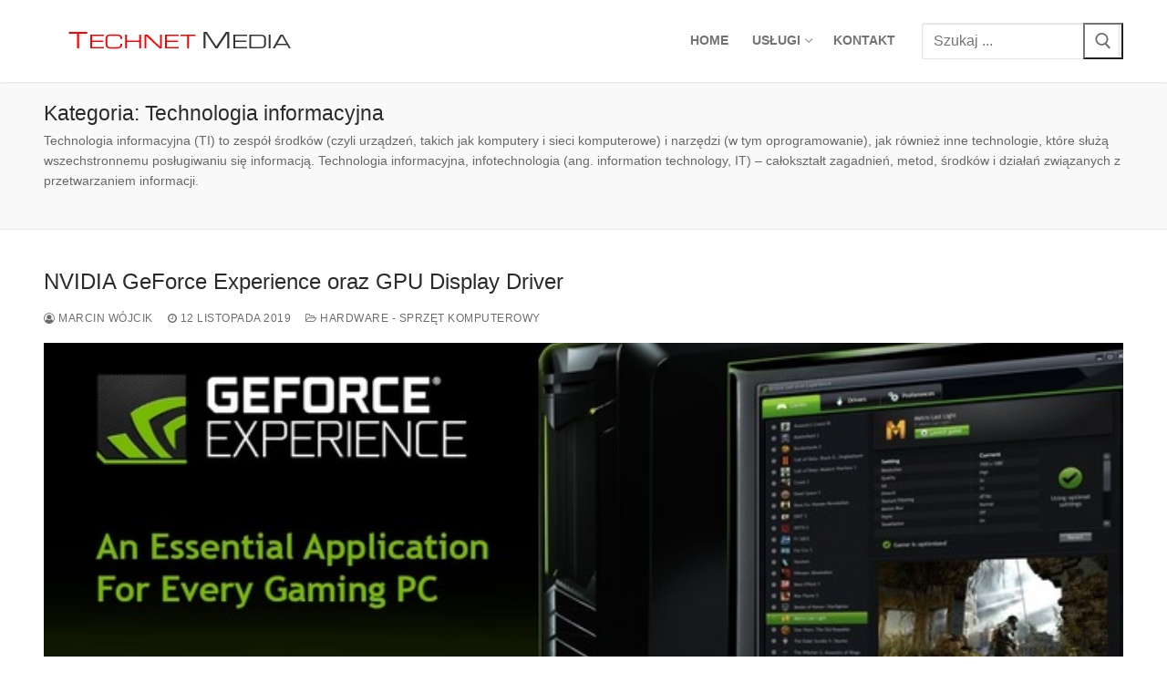

--- FILE ---
content_type: text/html; charset=UTF-8
request_url: https://technet-media.pl/kategoria/technologia-informacyjna/page/2
body_size: 12577
content:
<!doctype html>
<html lang="pl-PL">
<head>
	<meta charset="UTF-8">
	<meta name="viewport" content="width=device-width, initial-scale=1, maximum-scale=10.0, user-scalable=yes">
	<link rel="profile" href="http://gmpg.org/xfn/11">
	<title>Technologia informacyjna – Strona 2</title>

<!-- The SEO Framework: stworzone przez Sybre Waaijer -->
<meta name="robots" content="noindex,max-snippet:320,max-image-preview:large,max-video-preview:-1" />
<link rel="prev" href="https://technet-media.pl/kategoria/technologia-informacyjna" />
<meta name="description" content="Technologia informacyjna, infotechnologia (ang. information technology, IT) – całokształt zagadnień, metod, środków i działań związanych z przetwarzaniem informacji" />
<meta property="og:type" content="website" />
<meta property="og:locale" content="pl_PL" />
<meta property="og:site_name" content="TECHNET MEDIA" />
<meta property="og:title" content="Technologia informacyjna – Strona 2" />
<meta property="og:description" content="Technologia informacyjna, infotechnologia (ang. information technology, IT) – całokształt zagadnień, metod, środków i działań związanych z przetwarzaniem informacji" />
<meta property="og:url" content="https://technet-media.pl/kategoria/technologia-informacyjna/page/2" />
<meta property="og:image" content="https://technet-media.pl/wp-content/uploads/2017/12/technetmedia-500x300.png" />
<meta property="og:image:width" content="500" />
<meta property="og:image:height" content="300" />
<meta property="og:image:alt" content="technetmedia-500x300" />
<meta name="twitter:card" content="summary_large_image" />
<meta name="twitter:site" content="@Technet_Media" />
<meta name="twitter:creator" content="@marcinwojcik_" />
<meta name="twitter:title" content="Technologia informacyjna – Strona 2" />
<meta name="twitter:description" content="Technologia informacyjna, infotechnologia (ang. information technology, IT) – całokształt zagadnień, metod, środków i działań związanych z przetwarzaniem informacji" />
<meta name="twitter:image" content="https://technet-media.pl/wp-content/uploads/2017/12/technetmedia-500x300.png" />
<meta name="twitter:image:alt" content="technetmedia-500x300" />
<meta name="google-site-verification" content="mYfj6QN0JPGkH4LtEQPrrYFhUK1Hy9lERpFNWmtEwFY" />
<meta name="msvalidate.01" content="EC23CA92CD547E469212422D43679B20" />
<meta name="p:domain_verify" content="0942c52287cfeadc85bdf272508cca86" />
<script type="application/ld+json">{"@context":"https://schema.org","@graph":[{"@type":"WebSite","@id":"https://technet-media.pl/#/schema/WebSite","url":"https://technet-media.pl/","name":"TECHNET MEDIA","alternateName":"TECHNET MEDIA Marcin Wójcik","description":"Usługi informatyczne w biznesie i administracji","inLanguage":"pl-PL","potentialAction":{"@type":"SearchAction","target":{"@type":"EntryPoint","urlTemplate":"https://technet-media.pl/search/{search_term_string}"},"query-input":"required name=search_term_string"},"publisher":{"@type":"Organization","@id":"https://technet-media.pl/#/schema/Organization","name":"TECHNET MEDIA Marcin Wójcik","url":"https://technet-media.pl/","sameAs":["https://www.facebook.com/technetmediatelecom","https://twitter.com/Technet_Media","https://www.instagram.com/technetmedia/","https://www.linkedin.com/in/technetmedia/","https://pl.pinterest.com/technetmedia/","https://www.tumblr.com/blog/technetmedia"],"logo":{"@type":"ImageObject","url":"https://technet-media.pl/wp-content/uploads/2017/12/technetmedia-300x300.png","contentUrl":"https://technet-media.pl/wp-content/uploads/2017/12/technetmedia-300x300.png","width":300,"height":300,"inLanguage":"pl-PL","caption":"TECHNET MEDIA TELECOM"}}},{"@type":"CollectionPage","@id":"https://technet-media.pl/kategoria/technologia-informacyjna/page/2","url":"https://technet-media.pl/kategoria/technologia-informacyjna/page/2","name":"Technologia informacyjna – Strona 2","description":"Technologia informacyjna, infotechnologia (ang. information technology, IT) – całokształt zagadnień, metod, środków i działań związanych z przetwarzaniem informacji","inLanguage":"pl-PL","isPartOf":{"@id":"https://technet-media.pl/#/schema/WebSite"},"breadcrumb":{"@type":"BreadcrumbList","@id":"https://technet-media.pl/#/schema/BreadcrumbList","itemListElement":[{"@type":"ListItem","position":1,"item":"https://technet-media.pl/","name":"TECHNET MEDIA"},{"@type":"ListItem","position":2,"name":"Technologia informacyjna"}]}}]}</script>
<!-- / The SEO Framework: stworzone przez Sybre Waaijer | 14.17ms meta | 8.37ms boot -->

<link rel="alternate" type="application/rss+xml" title="TECHNET MEDIA &raquo; Kanał z wpisami" href="https://technet-media.pl/feed" />
<link rel="alternate" type="application/rss+xml" title="TECHNET MEDIA &raquo; Kanał z komentarzami" href="https://technet-media.pl/comments/feed" />
<link rel="alternate" type="application/rss+xml" title="TECHNET MEDIA &raquo; Kanał z wpisami zaszufladkowanymi do kategorii Technologia informacyjna" href="https://technet-media.pl/kategoria/technologia-informacyjna/feed" />
<style id='wp-img-auto-sizes-contain-inline-css' type='text/css'>
img:is([sizes=auto i],[sizes^="auto," i]){contain-intrinsic-size:3000px 1500px}
/*# sourceURL=wp-img-auto-sizes-contain-inline-css */
</style>

<style id='wp-emoji-styles-inline-css' type='text/css'>

	img.wp-smiley, img.emoji {
		display: inline !important;
		border: none !important;
		box-shadow: none !important;
		height: 1em !important;
		width: 1em !important;
		margin: 0 0.07em !important;
		vertical-align: -0.1em !important;
		background: none !important;
		padding: 0 !important;
	}
/*# sourceURL=wp-emoji-styles-inline-css */
</style>
<link rel='stylesheet' id='wp-block-library-css' href='https://technet-media.pl/wp-includes/css/dist/block-library/style.min.css?ver=6.9' type='text/css' media='all' />
<style id='global-styles-inline-css' type='text/css'>
:root{--wp--preset--aspect-ratio--square: 1;--wp--preset--aspect-ratio--4-3: 4/3;--wp--preset--aspect-ratio--3-4: 3/4;--wp--preset--aspect-ratio--3-2: 3/2;--wp--preset--aspect-ratio--2-3: 2/3;--wp--preset--aspect-ratio--16-9: 16/9;--wp--preset--aspect-ratio--9-16: 9/16;--wp--preset--color--black: #000000;--wp--preset--color--cyan-bluish-gray: #abb8c3;--wp--preset--color--white: #ffffff;--wp--preset--color--pale-pink: #f78da7;--wp--preset--color--vivid-red: #cf2e2e;--wp--preset--color--luminous-vivid-orange: #ff6900;--wp--preset--color--luminous-vivid-amber: #fcb900;--wp--preset--color--light-green-cyan: #7bdcb5;--wp--preset--color--vivid-green-cyan: #00d084;--wp--preset--color--pale-cyan-blue: #8ed1fc;--wp--preset--color--vivid-cyan-blue: #0693e3;--wp--preset--color--vivid-purple: #9b51e0;--wp--preset--gradient--vivid-cyan-blue-to-vivid-purple: linear-gradient(135deg,rgb(6,147,227) 0%,rgb(155,81,224) 100%);--wp--preset--gradient--light-green-cyan-to-vivid-green-cyan: linear-gradient(135deg,rgb(122,220,180) 0%,rgb(0,208,130) 100%);--wp--preset--gradient--luminous-vivid-amber-to-luminous-vivid-orange: linear-gradient(135deg,rgb(252,185,0) 0%,rgb(255,105,0) 100%);--wp--preset--gradient--luminous-vivid-orange-to-vivid-red: linear-gradient(135deg,rgb(255,105,0) 0%,rgb(207,46,46) 100%);--wp--preset--gradient--very-light-gray-to-cyan-bluish-gray: linear-gradient(135deg,rgb(238,238,238) 0%,rgb(169,184,195) 100%);--wp--preset--gradient--cool-to-warm-spectrum: linear-gradient(135deg,rgb(74,234,220) 0%,rgb(151,120,209) 20%,rgb(207,42,186) 40%,rgb(238,44,130) 60%,rgb(251,105,98) 80%,rgb(254,248,76) 100%);--wp--preset--gradient--blush-light-purple: linear-gradient(135deg,rgb(255,206,236) 0%,rgb(152,150,240) 100%);--wp--preset--gradient--blush-bordeaux: linear-gradient(135deg,rgb(254,205,165) 0%,rgb(254,45,45) 50%,rgb(107,0,62) 100%);--wp--preset--gradient--luminous-dusk: linear-gradient(135deg,rgb(255,203,112) 0%,rgb(199,81,192) 50%,rgb(65,88,208) 100%);--wp--preset--gradient--pale-ocean: linear-gradient(135deg,rgb(255,245,203) 0%,rgb(182,227,212) 50%,rgb(51,167,181) 100%);--wp--preset--gradient--electric-grass: linear-gradient(135deg,rgb(202,248,128) 0%,rgb(113,206,126) 100%);--wp--preset--gradient--midnight: linear-gradient(135deg,rgb(2,3,129) 0%,rgb(40,116,252) 100%);--wp--preset--font-size--small: 13px;--wp--preset--font-size--medium: 20px;--wp--preset--font-size--large: 36px;--wp--preset--font-size--x-large: 42px;--wp--preset--spacing--20: 0.44rem;--wp--preset--spacing--30: 0.67rem;--wp--preset--spacing--40: 1rem;--wp--preset--spacing--50: 1.5rem;--wp--preset--spacing--60: 2.25rem;--wp--preset--spacing--70: 3.38rem;--wp--preset--spacing--80: 5.06rem;--wp--preset--shadow--natural: 6px 6px 9px rgba(0, 0, 0, 0.2);--wp--preset--shadow--deep: 12px 12px 50px rgba(0, 0, 0, 0.4);--wp--preset--shadow--sharp: 6px 6px 0px rgba(0, 0, 0, 0.2);--wp--preset--shadow--outlined: 6px 6px 0px -3px rgb(255, 255, 255), 6px 6px rgb(0, 0, 0);--wp--preset--shadow--crisp: 6px 6px 0px rgb(0, 0, 0);}:where(.is-layout-flex){gap: 0.5em;}:where(.is-layout-grid){gap: 0.5em;}body .is-layout-flex{display: flex;}.is-layout-flex{flex-wrap: wrap;align-items: center;}.is-layout-flex > :is(*, div){margin: 0;}body .is-layout-grid{display: grid;}.is-layout-grid > :is(*, div){margin: 0;}:where(.wp-block-columns.is-layout-flex){gap: 2em;}:where(.wp-block-columns.is-layout-grid){gap: 2em;}:where(.wp-block-post-template.is-layout-flex){gap: 1.25em;}:where(.wp-block-post-template.is-layout-grid){gap: 1.25em;}.has-black-color{color: var(--wp--preset--color--black) !important;}.has-cyan-bluish-gray-color{color: var(--wp--preset--color--cyan-bluish-gray) !important;}.has-white-color{color: var(--wp--preset--color--white) !important;}.has-pale-pink-color{color: var(--wp--preset--color--pale-pink) !important;}.has-vivid-red-color{color: var(--wp--preset--color--vivid-red) !important;}.has-luminous-vivid-orange-color{color: var(--wp--preset--color--luminous-vivid-orange) !important;}.has-luminous-vivid-amber-color{color: var(--wp--preset--color--luminous-vivid-amber) !important;}.has-light-green-cyan-color{color: var(--wp--preset--color--light-green-cyan) !important;}.has-vivid-green-cyan-color{color: var(--wp--preset--color--vivid-green-cyan) !important;}.has-pale-cyan-blue-color{color: var(--wp--preset--color--pale-cyan-blue) !important;}.has-vivid-cyan-blue-color{color: var(--wp--preset--color--vivid-cyan-blue) !important;}.has-vivid-purple-color{color: var(--wp--preset--color--vivid-purple) !important;}.has-black-background-color{background-color: var(--wp--preset--color--black) !important;}.has-cyan-bluish-gray-background-color{background-color: var(--wp--preset--color--cyan-bluish-gray) !important;}.has-white-background-color{background-color: var(--wp--preset--color--white) !important;}.has-pale-pink-background-color{background-color: var(--wp--preset--color--pale-pink) !important;}.has-vivid-red-background-color{background-color: var(--wp--preset--color--vivid-red) !important;}.has-luminous-vivid-orange-background-color{background-color: var(--wp--preset--color--luminous-vivid-orange) !important;}.has-luminous-vivid-amber-background-color{background-color: var(--wp--preset--color--luminous-vivid-amber) !important;}.has-light-green-cyan-background-color{background-color: var(--wp--preset--color--light-green-cyan) !important;}.has-vivid-green-cyan-background-color{background-color: var(--wp--preset--color--vivid-green-cyan) !important;}.has-pale-cyan-blue-background-color{background-color: var(--wp--preset--color--pale-cyan-blue) !important;}.has-vivid-cyan-blue-background-color{background-color: var(--wp--preset--color--vivid-cyan-blue) !important;}.has-vivid-purple-background-color{background-color: var(--wp--preset--color--vivid-purple) !important;}.has-black-border-color{border-color: var(--wp--preset--color--black) !important;}.has-cyan-bluish-gray-border-color{border-color: var(--wp--preset--color--cyan-bluish-gray) !important;}.has-white-border-color{border-color: var(--wp--preset--color--white) !important;}.has-pale-pink-border-color{border-color: var(--wp--preset--color--pale-pink) !important;}.has-vivid-red-border-color{border-color: var(--wp--preset--color--vivid-red) !important;}.has-luminous-vivid-orange-border-color{border-color: var(--wp--preset--color--luminous-vivid-orange) !important;}.has-luminous-vivid-amber-border-color{border-color: var(--wp--preset--color--luminous-vivid-amber) !important;}.has-light-green-cyan-border-color{border-color: var(--wp--preset--color--light-green-cyan) !important;}.has-vivid-green-cyan-border-color{border-color: var(--wp--preset--color--vivid-green-cyan) !important;}.has-pale-cyan-blue-border-color{border-color: var(--wp--preset--color--pale-cyan-blue) !important;}.has-vivid-cyan-blue-border-color{border-color: var(--wp--preset--color--vivid-cyan-blue) !important;}.has-vivid-purple-border-color{border-color: var(--wp--preset--color--vivid-purple) !important;}.has-vivid-cyan-blue-to-vivid-purple-gradient-background{background: var(--wp--preset--gradient--vivid-cyan-blue-to-vivid-purple) !important;}.has-light-green-cyan-to-vivid-green-cyan-gradient-background{background: var(--wp--preset--gradient--light-green-cyan-to-vivid-green-cyan) !important;}.has-luminous-vivid-amber-to-luminous-vivid-orange-gradient-background{background: var(--wp--preset--gradient--luminous-vivid-amber-to-luminous-vivid-orange) !important;}.has-luminous-vivid-orange-to-vivid-red-gradient-background{background: var(--wp--preset--gradient--luminous-vivid-orange-to-vivid-red) !important;}.has-very-light-gray-to-cyan-bluish-gray-gradient-background{background: var(--wp--preset--gradient--very-light-gray-to-cyan-bluish-gray) !important;}.has-cool-to-warm-spectrum-gradient-background{background: var(--wp--preset--gradient--cool-to-warm-spectrum) !important;}.has-blush-light-purple-gradient-background{background: var(--wp--preset--gradient--blush-light-purple) !important;}.has-blush-bordeaux-gradient-background{background: var(--wp--preset--gradient--blush-bordeaux) !important;}.has-luminous-dusk-gradient-background{background: var(--wp--preset--gradient--luminous-dusk) !important;}.has-pale-ocean-gradient-background{background: var(--wp--preset--gradient--pale-ocean) !important;}.has-electric-grass-gradient-background{background: var(--wp--preset--gradient--electric-grass) !important;}.has-midnight-gradient-background{background: var(--wp--preset--gradient--midnight) !important;}.has-small-font-size{font-size: var(--wp--preset--font-size--small) !important;}.has-medium-font-size{font-size: var(--wp--preset--font-size--medium) !important;}.has-large-font-size{font-size: var(--wp--preset--font-size--large) !important;}.has-x-large-font-size{font-size: var(--wp--preset--font-size--x-large) !important;}
/*# sourceURL=global-styles-inline-css */
</style>

<style id='classic-theme-styles-inline-css' type='text/css'>
/*! This file is auto-generated */
.wp-block-button__link{color:#fff;background-color:#32373c;border-radius:9999px;box-shadow:none;text-decoration:none;padding:calc(.667em + 2px) calc(1.333em + 2px);font-size:1.125em}.wp-block-file__button{background:#32373c;color:#fff;text-decoration:none}
/*# sourceURL=/wp-includes/css/classic-themes.min.css */
</style>
<link rel='stylesheet' id='font-awesome-css' href='https://technet-media.pl/wp-content/themes/customify/assets/fonts/font-awesome/css/font-awesome.min.css?ver=5.0.0' type='text/css' media='all' />
<link rel='stylesheet' id='customify-style-css' href='https://technet-media.pl/wp-content/themes/customify/style.min.css?ver=0.3.6.1622373912' type='text/css' media='all' />
<style id='customify-style-inline-css' type='text/css'>
.header-top .header--row-inner,body:not(.fl-builder-edit) .button,body:not(.fl-builder-edit) button:not(.menu-mobile-toggle, .components-button, .customize-partial-edit-shortcut-button),body:not(.fl-builder-edit) input[type="button"]:not(.ed_button),button.button,input[type="button"]:not(.ed_button, .components-button, .customize-partial-edit-shortcut-button),input[type="reset"]:not(.components-button, .customize-partial-edit-shortcut-button),input[type="submit"]:not(.components-button, .customize-partial-edit-shortcut-button),.pagination .nav-links > *:hover,.pagination .nav-links span,.nav-menu-desktop.style-full-height .primary-menu-ul > li.current-menu-item > a,.nav-menu-desktop.style-full-height .primary-menu-ul > li.current-menu-ancestor > a,.nav-menu-desktop.style-full-height .primary-menu-ul > li > a:hover,.posts-layout .readmore-button:hover{    background-color: #235787;}.posts-layout .readmore-button {color: #235787;}.pagination .nav-links > *:hover,.pagination .nav-links span,.entry-single .tags-links a:hover,.entry-single .cat-links a:hover,.posts-layout .readmore-button,.posts-layout .readmore-button:hover{    border-color: #235787;}.customify-builder-btn{    background-color: #c3512f;}body{    color: #686868;}abbr, acronym {    border-bottom-color: #686868;}a                {                    color: #1e4b75;}a:hover,a:focus,.link-meta:hover, .link-meta a:hover{    color: #111111;}h2 + h3,.comments-area h2 + .comments-title,.h2 + h3,.comments-area .h2 + .comments-title,.page-breadcrumb {    border-top-color: #eaecee;}blockquote,.site-content .widget-area .menu li.current-menu-item > a:before{    border-left-color: #eaecee;}@media screen and (min-width: 64em) {    .comment-list .children li.comment {        border-left-color: #eaecee;    }    .comment-list .children li.comment:after {        background-color: #eaecee;    }}.page-titlebar, .page-breadcrumb,.posts-layout .entry-inner {    border-bottom-color: #eaecee;}.header-search-form .search-field,.entry-content .page-links a,.header-search-modal,.pagination .nav-links > *,.entry-footer .tags-links a, .entry-footer .cat-links a,.search .content-area article,.site-content .widget-area .menu li.current-menu-item > a,.posts-layout .entry-inner,.post-navigation .nav-links,article.comment .comment-meta,.widget-area .widget_pages li a, .widget-area .widget_categories li a, .widget-area .widget_archive li a, .widget-area .widget_meta li a, .widget-area .widget_nav_menu li a, .widget-area .widget_product_categories li a, .widget-area .widget_recent_entries li a, .widget-area .widget_rss li a,.widget-area .widget_recent_comments li{    border-color: #eaecee;}.header-search-modal::before {    border-top-color: #eaecee;    border-left-color: #eaecee;}@media screen and (min-width: 48em) {    .content-sidebar.sidebar_vertical_border .content-area {        border-right-color: #eaecee;    }    .sidebar-content.sidebar_vertical_border .content-area {        border-left-color: #eaecee;    }    .sidebar-sidebar-content.sidebar_vertical_border .sidebar-primary {        border-right-color: #eaecee;    }    .sidebar-sidebar-content.sidebar_vertical_border .sidebar-secondary {        border-right-color: #eaecee;    }    .content-sidebar-sidebar.sidebar_vertical_border .sidebar-primary {        border-left-color: #eaecee;    }    .content-sidebar-sidebar.sidebar_vertical_border .sidebar-secondary {        border-left-color: #eaecee;    }    .sidebar-content-sidebar.sidebar_vertical_border .content-area {        border-left-color: #eaecee;        border-right-color: #eaecee;    }    .sidebar-content-sidebar.sidebar_vertical_border .content-area {        border-left-color: #eaecee;        border-right-color: #eaecee;    }}article.comment .comment-post-author {background: #6d6d6d;}.pagination .nav-links > *,.link-meta,.link-meta a,.color-meta,.entry-single .tags-links:before,.entry-single .cats-links:before{    color: #6d6d6d;}h1, h2, h3, h4, h5, h6 { color: #2b2b2b;}.site-content .widget-title { color: #444444;}#page-cover {background-image: url("https://technet-media.pl/wp-content/uploads/2023/12/podpis-elektroniczny-1920x538-1.webp");}#page-cover {background-repeat: repeat;}.sub-menu .li-duplicator {display:none !important;}.header-search_icon-item .header-search-modal  {border-style: solid;} .header-search_icon-item .search-field  {border-style: solid;} .dark-mode .header-search_box-item .search-form-fields, .header-search_box-item .search-form-fields  {border-style: solid;} body  {background-color: #FFFFFF;} .site-content .content-area  {background-color: #FFFFFF;} /* CSS for desktop */#page-cover .page-cover-inner {min-height: 300px;}.header--row.header-top .customify-grid, .header--row.header-top .style-full-height .primary-menu-ul > li > a {min-height: 33px;}.header--row.header-main .customify-grid, .header--row.header-main .style-full-height .primary-menu-ul > li > a {min-height: 90px;}.header--row.header-bottom .customify-grid, .header--row.header-bottom .style-full-height .primary-menu-ul > li > a {min-height: 55px;}.header--row .builder-first--nav-icon {text-align: right;}.header-search_icon-item .search-submit {margin-left: -40px;}.header-search_box-item .search-submit{margin-left: -40px;} .header-search_box-item .woo_bootster_search .search-submit{margin-left: -40px;} .header-search_box-item .header-search-form button.search-submit{margin-left:-40px;}.header--row .builder-first--primary-menu {text-align: right;}/* CSS for tablet */@media screen and (max-width: 1024px) { #page-cover .page-cover-inner {min-height: 250px;}.header--row .builder-first--nav-icon {text-align: right;}.header-search_icon-item .search-submit {margin-left: -40px;}.header-search_box-item .search-submit{margin-left: -40px;} .header-search_box-item .woo_bootster_search .search-submit{margin-left: -40px;} .header-search_box-item .header-search-form button.search-submit{margin-left:-40px;} }/* CSS for mobile */@media screen and (max-width: 568px) { #page-cover .page-cover-inner {min-height: 200px;}.header--row.header-top .customify-grid, .header--row.header-top .style-full-height .primary-menu-ul > li > a {min-height: 33px;}.header--row .builder-first--nav-icon {text-align: right;}.header-search_icon-item .search-submit {margin-left: -40px;}.header-search_box-item .search-submit{margin-left: -40px;} .header-search_box-item .woo_bootster_search .search-submit{margin-left: -40px;} .header-search_box-item .header-search-form button.search-submit{margin-left:-40px;} }
/*# sourceURL=customify-style-inline-css */
</style>
<link rel="https://api.w.org/" href="https://technet-media.pl/wp-json/" /><link rel="alternate" title="JSON" type="application/json" href="https://technet-media.pl/wp-json/wp/v2/categories/236" /><link rel="EditURI" type="application/rsd+xml" title="RSD" href="https://technet-media.pl/xmlrpc.php?rsd" />
<!-- HFCM by 99 Robots - Snippet # 1: A hrefs -->
<script src="https://analytics.ahrefs.com/analytics.js" data-key="qe1m8CRmY6cqT7kQes4i1g" async></script>
<!-- /end HFCM by 99 Robots -->
<link rel="llms-sitemap" href="https://technet-media.pl/llms.txt" />
<!-- Pinterest Tag -->
<script>
!function(e){if(!window.pintrk){window.pintrk = function () {
window.pintrk.queue.push(Array.prototype.slice.call(arguments))};var
  n=window.pintrk;n.queue=[],n.version="3.0";var
  t=document.createElement("script");t.async=!0,t.src=e;var
  r=document.getElementsByTagName("script")[0];
  r.parentNode.insertBefore(t,r)}}("https://s.pinimg.com/ct/core.js");
pintrk('load', '2614228636285', {em: '<user_email_address>'});
pintrk('page');
pintrk('track', 'pagevisit');
</script>
<noscript>
<img height="1" width="1" style="display:none;" alt="TECHNET MEDIA on Pinterest"
  src="https://ct.pinterest.com/v3/?event=init&tid=2614228636285&pd[em]=<hashed_email_address>&noscript=1" />
</noscript>
<!-- end Pinterest Tag -->

<link rel="icon" href="https://technet-media.pl/wp-content/uploads/2017/12/favicon.png" sizes="32x32" />
<link rel="icon" href="https://technet-media.pl/wp-content/uploads/2017/12/favicon.png" sizes="192x192" />
<link rel="apple-touch-icon" href="https://technet-media.pl/wp-content/uploads/2017/12/favicon.png" />
<meta name="msapplication-TileImage" content="https://technet-media.pl/wp-content/uploads/2017/12/favicon.png" />
</head>

<body class="archive paged category category-technologia-informacyjna category-236 wp-custom-logo paged-2 category-paged-2 wp-theme-customify wp-child-theme-customify-child hfeed content main-layout-content site-full-width menu_sidebar_slide_left">
<div id="page" class="site box-shadow">
	<a class="skip-link screen-reader-text" href="#site-content">Przejdź do treści</a>
	<a class="close is-size-medium  close-panel close-sidebar-panel" href="#">
        <span class="hamburger hamburger--squeeze is-active">
            <span class="hamburger-box">
              <span class="hamburger-inner"><span class="screen-reader-text">Menu</span></span>
            </span>
        </span>
        <span class="screen-reader-text">Zamknij</span>
        </a><header id="masthead" class="site-header header-v2"><div id="masthead-inner" class="site-header-inner">							<div  class="header-main header--row layout-full-contained"  id="cb-row--header-main"  data-row-id="main"  data-show-on="desktop mobile">
								<div class="header--row-inner header-main-inner light-mode">
									<div class="customify-container">
										<div class="customify-grid  cb-row--desktop hide-on-mobile hide-on-tablet customify-grid-middle"><div class="row-v2 row-v2-main no-center"><div class="col-v2 col-v2-left"><div class="item--inner builder-item--logo" data-section="title_tagline" data-item-id="logo" >		<div class="site-branding logo-top">
						<a href="https://technet-media.pl/" class="logo-link" rel="home" itemprop="url">
				<img class="site-img-logo" src="https://technet-media.pl/wp-content/uploads/2017/12/tm_300x50.png" alt="TECHNET MEDIA">
							</a>
					</div><!-- .site-branding -->
		</div></div><div class="col-v2 col-v2-right"><div class="item--inner builder-item--primary-menu has_menu" data-section="header_menu_primary" data-item-id="primary-menu" ><nav  id="site-navigation-main-desktop" class="site-navigation primary-menu primary-menu-main nav-menu-desktop primary-menu-desktop style-plain"><ul id="menu-primary" class="primary-menu-ul menu nav-menu"><li id="menu-item--main-desktop-2072" class="menu-item menu-item-type-custom menu-item-object-custom menu-item-2072"><a href="/"><span class="link-before">Home</span></a></li>
<li id="menu-item--main-desktop-2217" class="menu-item menu-item-type-custom menu-item-object-custom menu-item-home menu-item-has-children menu-item-2217"><a href="https://technet-media.pl/#"><span class="link-before">Usługi<span class="nav-icon-angle">&nbsp;</span></span></a>
<ul class="sub-menu sub-lv-0">
	<li id="menu-item--main-desktop-2345" class="menu-item menu-item-type-post_type menu-item-object-page menu-item-2345"><a href="https://technet-media.pl/airbox"><span class="link-before">AIRBOX</span></a></li>
	<li id="menu-item--main-desktop-3013" class="menu-item menu-item-type-custom menu-item-object-custom menu-item-has-children menu-item-3013"><a href="#"><span class="link-before">Antywirusy<span class="nav-icon-angle">&nbsp;</span></span></a>
	<ul class="sub-menu sub-lv-1">
		<li id="menu-item--main-desktop-3029" class="menu-item menu-item-type-post_type menu-item-object-page menu-item-3029"><a href="https://technet-media.pl/eset-internet-security-2020"><span class="link-before">ESET Internet Security 2020</span></a></li>
		<li id="menu-item--main-desktop-3733" class="menu-item menu-item-type-post_type menu-item-object-page menu-item-3733"><a href="https://technet-media.pl/gdata"><span class="link-before">G DATA</span></a></li>
		<li id="menu-item--main-desktop-2220" class="menu-item menu-item-type-post_type menu-item-object-page menu-item-2220"><a href="https://technet-media.pl/antywirus-webroot-secureanywhere"><span class="link-before">Antywirus Webroot SecureAnywhere</span></a></li>
	</ul>
</li>
	<li id="menu-item--main-desktop-2222" class="menu-item menu-item-type-custom menu-item-object-custom menu-item-2222"><a href="https://technet-media.pl/domeny"><span class="link-before">Domeny internetowe</span></a></li>
	<li id="menu-item--main-desktop-2398" class="menu-item menu-item-type-post_type menu-item-object-page menu-item-2398"><a href="https://technet-media.pl/obsluga-informatyczna-firm"><span class="link-before">Obsługa informatyczna firm</span></a></li>
	<li id="menu-item--main-desktop-2221" class="menu-item menu-item-type-post_type menu-item-object-page menu-item-2221"><a href="https://technet-media.pl/seo" title="SEO – optymalizacja strony internetowej"><span class="link-before">SEO</span></a></li>
	<li id="menu-item--main-desktop-2232" class="menu-item menu-item-type-post_type menu-item-object-page menu-item-2232"><a href="https://technet-media.pl/serwis-komputerowy"><span class="link-before">Serwis komputerowy</span></a></li>
	<li id="menu-item--main-desktop-2219" class="menu-item menu-item-type-post_type menu-item-object-page menu-item-2219"><a href="https://technet-media.pl/strony-internetowe"><span class="link-before">Strony internetowe</span></a></li>
	<li id="menu-item--main-desktop-2381" class="menu-item menu-item-type-taxonomy menu-item-object-category menu-item-has-children menu-item-2381"><a href="https://technet-media.pl/kategoria/nfon" title="NFON"><span class="link-before">NFON &#8211; System telefonii nowej generacji<span class="nav-icon-angle">&nbsp;</span></span></a>
	<ul class="sub-menu sub-lv-1">
		<li id="menu-item--main-desktop-3433" class="menu-item menu-item-type-post_type menu-item-object-page menu-item-3433"><a href="https://technet-media.pl/cloudya" title="Cloudya – nowa swoboda w komunikacji biznesowej NFON"><span class="link-before">Cloudya</span></a></li>
	</ul>
</li>
	<li id="menu-item--main-desktop-3326" class="menu-item menu-item-type-post_type menu-item-object-page menu-item-has-children menu-item-3326"><a href="https://technet-media.pl/cypherdog"><span class="link-before">Cypherdog<span class="nav-icon-angle">&nbsp;</span></span></a>
	<ul class="sub-menu sub-lv-1">
		<li id="menu-item--main-desktop-3365" class="menu-item menu-item-type-post_type menu-item-object-page menu-item-3365"><a href="https://technet-media.pl/cypherdog-enterprise"><span class="link-before">Cypherdog Enterprise</span></a></li>
		<li id="menu-item--main-desktop-3355" class="menu-item menu-item-type-post_type menu-item-object-page menu-item-3355"><a href="https://technet-media.pl/cypherdog-premium"><span class="link-before">Cypherdog Premium</span></a></li>
		<li id="menu-item--main-desktop-3341" class="menu-item menu-item-type-post_type menu-item-object-page menu-item-3341"><a href="https://technet-media.pl/cypherdog-messenger"><span class="link-before">Cypherdog Messenger</span></a></li>
		<li id="menu-item--main-desktop-3356" class="menu-item menu-item-type-post_type menu-item-object-page menu-item-3356"><a href="https://technet-media.pl/pobierz-wersje-testowa-cypherdog"><span class="link-before">Pobierz wersję testową Cypherdog</span></a></li>
	</ul>
</li>
</ul>
</li>
<li id="menu-item--main-desktop-1909" class="menu-item menu-item-type-post_type menu-item-object-page menu-item-1909"><a href="https://technet-media.pl/kontakt"><span class="link-before">Kontakt</span></a></li>
</ul></nav></div><div class="item--inner builder-item--search_box" data-section="search_box" data-item-id="search_box" ><div class="header-search_box-item item--search_box">		<form role="search" class="header-search-form " action="https://technet-media.pl/">
			<div class="search-form-fields">
				<span class="screen-reader-text">Szukaj:</span>
				
				<input type="search" class="search-field" placeholder="Szukaj ..." value="" name="s" title="Szukaj:" />

							</div>
			<button type="submit" class="search-submit" aria-label="Prześlij wyszukiwanie">
				<svg aria-hidden="true" focusable="false" role="presentation" xmlns="http://www.w3.org/2000/svg" width="20" height="21" viewBox="0 0 20 21">
					<path fill="currentColor" fill-rule="evenodd" d="M12.514 14.906a8.264 8.264 0 0 1-4.322 1.21C3.668 16.116 0 12.513 0 8.07 0 3.626 3.668.023 8.192.023c4.525 0 8.193 3.603 8.193 8.047 0 2.033-.769 3.89-2.035 5.307l4.999 5.552-1.775 1.597-5.06-5.62zm-4.322-.843c3.37 0 6.102-2.684 6.102-5.993 0-3.31-2.732-5.994-6.102-5.994S2.09 4.76 2.09 8.07c0 3.31 2.732 5.993 6.102 5.993z"></path>
				</svg>
			</button>
		</form>
		</div></div></div></div></div><div class="cb-row--mobile hide-on-desktop customify-grid customify-grid-middle"><div class="row-v2 row-v2-main no-center"><div class="col-v2 col-v2-left"><div class="item--inner builder-item--logo" data-section="title_tagline" data-item-id="logo" >		<div class="site-branding logo-top">
						<a href="https://technet-media.pl/" class="logo-link" rel="home" itemprop="url">
				<img class="site-img-logo" src="https://technet-media.pl/wp-content/uploads/2017/12/tm_300x50.png" alt="TECHNET MEDIA">
							</a>
					</div><!-- .site-branding -->
		</div></div><div class="col-v2 col-v2-right"><div class="item--inner builder-item--search_icon" data-section="search_icon" data-item-id="search_icon" ><div class="header-search_icon-item item--search_icon">		<a class="search-icon" href="#" aria-label="otwórz narzędzie wyszukiwania">
			<span class="ic-search">
				<svg aria-hidden="true" focusable="false" role="presentation" xmlns="http://www.w3.org/2000/svg" width="20" height="21" viewBox="0 0 20 21">
					<path fill="currentColor" fill-rule="evenodd" d="M12.514 14.906a8.264 8.264 0 0 1-4.322 1.21C3.668 16.116 0 12.513 0 8.07 0 3.626 3.668.023 8.192.023c4.525 0 8.193 3.603 8.193 8.047 0 2.033-.769 3.89-2.035 5.307l4.999 5.552-1.775 1.597-5.06-5.62zm-4.322-.843c3.37 0 6.102-2.684 6.102-5.993 0-3.31-2.732-5.994-6.102-5.994S2.09 4.76 2.09 8.07c0 3.31 2.732 5.993 6.102 5.993z"></path>
				</svg>
			</span>
			<span class="ic-close">
				<svg version="1.1" id="Capa_1" xmlns="http://www.w3.org/2000/svg" xmlns:xlink="http://www.w3.org/1999/xlink" x="0px" y="0px" width="612px" height="612px" viewBox="0 0 612 612" fill="currentColor" style="enable-background:new 0 0 612 612;" xml:space="preserve"><g><g id="cross"><g><polygon points="612,36.004 576.521,0.603 306,270.608 35.478,0.603 0,36.004 270.522,306.011 0,575.997 35.478,611.397 306,341.411 576.521,611.397 612,575.997 341.459,306.011 " /></g></g></g><g></g><g></g><g></g><g></g><g></g><g></g><g></g><g></g><g></g><g></g><g></g><g></g><g></g><g></g><g></g></svg>
			</span>
			<span class="arrow-down"></span>
		</a>
		<div class="header-search-modal-wrapper">
			<form role="search" class="header-search-modal header-search-form" action="https://technet-media.pl/">
				<label>
					<span class="screen-reader-text">Szukaj:</span>
					<input type="search" class="search-field" placeholder="Szukaj ..." value="" name="s" title="Szukaj:" />
				</label>
				<button type="submit" class="search-submit" aria-label="prześlij wyszukiwanie">
					<svg aria-hidden="true" focusable="false" role="presentation" xmlns="http://www.w3.org/2000/svg" width="20" height="21" viewBox="0 0 20 21">
						<path fill="currentColor" fill-rule="evenodd" d="M12.514 14.906a8.264 8.264 0 0 1-4.322 1.21C3.668 16.116 0 12.513 0 8.07 0 3.626 3.668.023 8.192.023c4.525 0 8.193 3.603 8.193 8.047 0 2.033-.769 3.89-2.035 5.307l4.999 5.552-1.775 1.597-5.06-5.62zm-4.322-.843c3.37 0 6.102-2.684 6.102-5.993 0-3.31-2.732-5.994-6.102-5.994S2.09 4.76 2.09 8.07c0 3.31 2.732 5.993 6.102 5.993z"></path>
					</svg>
				</button>
			</form>
		</div>
		</div></div><div class="item--inner builder-item--nav-icon" data-section="header_menu_icon" data-item-id="nav-icon" >		<button type="button" class="menu-mobile-toggle item-button is-size-desktop-medium is-size-tablet-medium is-size-mobile-medium"  aria-label="nav icon">
			<span class="hamburger hamburger--squeeze">
				<span class="hamburger-box">
					<span class="hamburger-inner"></span>
				</span>
			</span>
			<span class="nav-icon--label hide-on-tablet hide-on-mobile">Menu</span></button>
		</div></div></div></div>									</div>
								</div>
							</div>
							<div id="header-menu-sidebar" class="header-menu-sidebar menu-sidebar-panel dark-mode"><div id="header-menu-sidebar-bg" class="header-menu-sidebar-bg"><div id="header-menu-sidebar-inner" class="header-menu-sidebar-inner"><div class="builder-item-sidebar mobile-item--search_box"><div class="item--inner" data-item-id="search_box" data-section="search_box"><div class="header-search_box-item item--search_box">		<form role="search" class="header-search-form " action="https://technet-media.pl/">
			<div class="search-form-fields">
				<span class="screen-reader-text">Szukaj:</span>
				
				<input type="search" class="search-field" placeholder="Szukaj ..." value="" name="s" title="Szukaj:" />

							</div>
			<button type="submit" class="search-submit" aria-label="Prześlij wyszukiwanie">
				<svg aria-hidden="true" focusable="false" role="presentation" xmlns="http://www.w3.org/2000/svg" width="20" height="21" viewBox="0 0 20 21">
					<path fill="currentColor" fill-rule="evenodd" d="M12.514 14.906a8.264 8.264 0 0 1-4.322 1.21C3.668 16.116 0 12.513 0 8.07 0 3.626 3.668.023 8.192.023c4.525 0 8.193 3.603 8.193 8.047 0 2.033-.769 3.89-2.035 5.307l4.999 5.552-1.775 1.597-5.06-5.62zm-4.322-.843c3.37 0 6.102-2.684 6.102-5.993 0-3.31-2.732-5.994-6.102-5.994S2.09 4.76 2.09 8.07c0 3.31 2.732 5.993 6.102 5.993z"></path>
				</svg>
			</button>
		</form>
		</div></div></div><div class="builder-item-sidebar mobile-item--primary-menu mobile-item--menu "><div class="item--inner" data-item-id="primary-menu" data-section="header_menu_primary"><nav  id="site-navigation-sidebar-mobile" class="site-navigation primary-menu primary-menu-sidebar nav-menu-mobile primary-menu-mobile style-plain"><ul id="menu-primary" class="primary-menu-ul menu nav-menu"><li id="menu-item--sidebar-mobile-2072" class="menu-item menu-item-type-custom menu-item-object-custom menu-item-2072"><a href="/"><span class="link-before">Home</span></a></li>
<li id="menu-item--sidebar-mobile-2217" class="menu-item menu-item-type-custom menu-item-object-custom menu-item-home menu-item-has-children menu-item-2217"><a href="https://technet-media.pl/#"><span class="link-before">Usługi<span class="nav-icon-angle">&nbsp;</span></span></a>
<ul class="sub-menu sub-lv-0">
	<li id="menu-item--sidebar-mobile-2345" class="menu-item menu-item-type-post_type menu-item-object-page menu-item-2345"><a href="https://technet-media.pl/airbox"><span class="link-before">AIRBOX</span></a></li>
	<li id="menu-item--sidebar-mobile-3013" class="menu-item menu-item-type-custom menu-item-object-custom menu-item-has-children menu-item-3013"><a href="#"><span class="link-before">Antywirusy<span class="nav-icon-angle">&nbsp;</span></span></a>
	<ul class="sub-menu sub-lv-1">
		<li id="menu-item--sidebar-mobile-3029" class="menu-item menu-item-type-post_type menu-item-object-page menu-item-3029"><a href="https://technet-media.pl/eset-internet-security-2020"><span class="link-before">ESET Internet Security 2020</span></a></li>
		<li id="menu-item--sidebar-mobile-3733" class="menu-item menu-item-type-post_type menu-item-object-page menu-item-3733"><a href="https://technet-media.pl/gdata"><span class="link-before">G DATA</span></a></li>
		<li id="menu-item--sidebar-mobile-2220" class="menu-item menu-item-type-post_type menu-item-object-page menu-item-2220"><a href="https://technet-media.pl/antywirus-webroot-secureanywhere"><span class="link-before">Antywirus Webroot SecureAnywhere</span></a></li>
	</ul>
</li>
	<li id="menu-item--sidebar-mobile-2222" class="menu-item menu-item-type-custom menu-item-object-custom menu-item-2222"><a href="https://technet-media.pl/domeny"><span class="link-before">Domeny internetowe</span></a></li>
	<li id="menu-item--sidebar-mobile-2398" class="menu-item menu-item-type-post_type menu-item-object-page menu-item-2398"><a href="https://technet-media.pl/obsluga-informatyczna-firm"><span class="link-before">Obsługa informatyczna firm</span></a></li>
	<li id="menu-item--sidebar-mobile-2221" class="menu-item menu-item-type-post_type menu-item-object-page menu-item-2221"><a href="https://technet-media.pl/seo" title="SEO – optymalizacja strony internetowej"><span class="link-before">SEO</span></a></li>
	<li id="menu-item--sidebar-mobile-2232" class="menu-item menu-item-type-post_type menu-item-object-page menu-item-2232"><a href="https://technet-media.pl/serwis-komputerowy"><span class="link-before">Serwis komputerowy</span></a></li>
	<li id="menu-item--sidebar-mobile-2219" class="menu-item menu-item-type-post_type menu-item-object-page menu-item-2219"><a href="https://technet-media.pl/strony-internetowe"><span class="link-before">Strony internetowe</span></a></li>
	<li id="menu-item--sidebar-mobile-2381" class="menu-item menu-item-type-taxonomy menu-item-object-category menu-item-has-children menu-item-2381"><a href="https://technet-media.pl/kategoria/nfon" title="NFON"><span class="link-before">NFON &#8211; System telefonii nowej generacji<span class="nav-icon-angle">&nbsp;</span></span></a>
	<ul class="sub-menu sub-lv-1">
		<li id="menu-item--sidebar-mobile-3433" class="menu-item menu-item-type-post_type menu-item-object-page menu-item-3433"><a href="https://technet-media.pl/cloudya" title="Cloudya – nowa swoboda w komunikacji biznesowej NFON"><span class="link-before">Cloudya</span></a></li>
	</ul>
</li>
	<li id="menu-item--sidebar-mobile-3326" class="menu-item menu-item-type-post_type menu-item-object-page menu-item-has-children menu-item-3326"><a href="https://technet-media.pl/cypherdog"><span class="link-before">Cypherdog<span class="nav-icon-angle">&nbsp;</span></span></a>
	<ul class="sub-menu sub-lv-1">
		<li id="menu-item--sidebar-mobile-3365" class="menu-item menu-item-type-post_type menu-item-object-page menu-item-3365"><a href="https://technet-media.pl/cypherdog-enterprise"><span class="link-before">Cypherdog Enterprise</span></a></li>
		<li id="menu-item--sidebar-mobile-3355" class="menu-item menu-item-type-post_type menu-item-object-page menu-item-3355"><a href="https://technet-media.pl/cypherdog-premium"><span class="link-before">Cypherdog Premium</span></a></li>
		<li id="menu-item--sidebar-mobile-3341" class="menu-item menu-item-type-post_type menu-item-object-page menu-item-3341"><a href="https://technet-media.pl/cypherdog-messenger"><span class="link-before">Cypherdog Messenger</span></a></li>
		<li id="menu-item--sidebar-mobile-3356" class="menu-item menu-item-type-post_type menu-item-object-page menu-item-3356"><a href="https://technet-media.pl/pobierz-wersje-testowa-cypherdog"><span class="link-before">Pobierz wersję testową Cypherdog</span></a></li>
	</ul>
</li>
</ul>
</li>
<li id="menu-item--sidebar-mobile-1909" class="menu-item menu-item-type-post_type menu-item-object-page menu-item-1909"><a href="https://technet-media.pl/kontakt"><span class="link-before">Kontakt</span></a></li>
</ul></nav></div></div><div class="builder-item-sidebar mobile-item--social-icons"><div class="item--inner" data-item-id="social-icons" data-section="header_social_icons"><ul class="header-social-icons customify-builder-social-icons color-default"><li><a class="social-icon-facebook shape-circle" rel="nofollow noopener" target="_blank" href="#" aria-label="Facebook"><i class="social-icon fa fa-facebook" title="Facebook"></i></a></li><li><a class="social-icon-twitter shape-circle" rel="nofollow noopener" target="_blank" href="#" aria-label="Twitter"><i class="social-icon fa fa-twitter" title="Twitter"></i></a></li><li><a class="social-icon-youtube-play shape-circle" rel="nofollow noopener" target="_blank" href="#" aria-label="Youtube"><i class="social-icon fa fa-youtube-play" title="Youtube"></i></a></li><li><a class="social-icon-instagram shape-circle" rel="nofollow noopener" target="_blank" href="#" aria-label="Instagram"><i class="social-icon fa fa-instagram" title="Instagram"></i></a></li><li><a class="social-icon-pinterest shape-circle" rel="nofollow noopener" target="_blank" href="#" aria-label="Pinterest"><i class="social-icon fa fa-pinterest" title="Pinterest"></i></a></li></ul></div></div></div></div></div></div></header>		<div id="page-titlebar" class="page-header--item page-titlebar ">
			<div class="page-titlebar-inner customify-container">
				<h1 class="titlebar-title h4">Kategoria: <span>Technologia informacyjna</span></h1><div class="titlebar-tagline"><p>Technologia informacyjna (TI) to zespół środków (czyli urządzeń, takich jak komputery i sieci komputerowe) i narzędzi (w tym oprogramowanie), jak również inne technologie, które służą wszechstronnemu posługiwaniu się informacją. Technologia informacyjna, infotechnologia (ang. information technology, IT) – całokształt zagadnień, metod, środków i działań związanych z przetwarzaniem informacji.</p>
</div>			</div>
		</div>
			<div id="site-content" class="site-content">
		<div class="customify-container">
			<div class="customify-grid">
				<main id="main" class="content-area customify-col-12">
					<div class="content-inner">
	<div id="blog-posts">		<div class="posts-layout-wrapper">
			<div class="posts-layout layout--blog_column" >
										<article class="entry odd post-2814 post type-post status-publish format-standard has-post-thumbnail hentry category-hardware-sprzet-komputerowy category-security-incident-report tag-cve--2019569 tag-cve--20195692 tag-cve--20195693 tag-cve--20195697 tag-cve--20195698 tag-cve--2019-5695 tag-cve-2019-59595 tag-cve-20195701 tag-cve-2019-5689 tag-cve-2019-5690 tag-gamestream tag-vgpu">
			<div class="entry-inner">
				<div class="entry-article-part entry-article-header"><h2 class="entry-title entry--item"><a href="https://technet-media.pl/security-incident-report/nvidia-geforce-experience-oraz-gpu-display-driver" title="NVIDIA GeForce Experience oraz GPU Display Driver" rel="bookmark" class="plain_color">NVIDIA GeForce Experience oraz GPU Display Driver</a></h2>			<div class="entry-meta entry--item text-uppercase text-xsmall link-meta">
				<span class="meta-item byline"> <span class="author vcard"><a class="url fn n" href="https://technet-media.pl/author/marcin-wojcik"><i class="fa fa-user-circle-o"></i> Marcin Wójcik</a></span></span><span class="sep"></span><span class="meta-item posted-on"><a href="https://technet-media.pl/security-incident-report/nvidia-geforce-experience-oraz-gpu-display-driver" rel="bookmark"><i class="fa fa-clock-o" aria-hidden="true"></i> <time class="entry-date published" datetime="2019-11-12T11:39:45+01:00">12 listopada 2019</time></a></span><span class="sep"></span><span class="meta-item meta-cat"><a href="https://technet-media.pl/kategoria/technologia-informacyjna/hardware-sprzet-komputerowy" rel="tag"><i class="fa fa-folder-open-o" aria-hidden="true"></i> Hardware - Sprzęt komputerowy</a></span>			</div><!-- .entry-meta -->
			</div>					<div class="entry-article-part entry-media use-ratio">
						<a class="entry-media-link " href="https://technet-media.pl/security-incident-report/nvidia-geforce-experience-oraz-gpu-display-driver" title="NVIDIA GeForce Experience oraz GPU Display Driver" rel="bookmark"></a>
									<div class="entry-thumbnail has-thumb">
			<img width="670" height="373" src="https://technet-media.pl/wp-content/uploads/2019/11/geforce_experience.jpg" class="attachment-full size-full wp-post-image" alt="Geforce Experience NVIDIA" decoding="async" fetchpriority="high" srcset="https://technet-media.pl/wp-content/uploads/2019/11/geforce_experience.jpg 670w, https://technet-media.pl/wp-content/uploads/2019/11/geforce_experience-600x334.jpg 600w, https://technet-media.pl/wp-content/uploads/2019/11/geforce_experience-300x167.jpg 300w" sizes="(max-width: 670px) 100vw, 670px" />			</div>
								</div>
								<div class="entry-content-data">
					<div class="entry-article-part entry-article-body"><div class="entry-excerpt entry--item"><p>NVIDIA załatała zestaw poważnych luk w zabezpieczeniach oprogramowania graficznego GeForce Experience i sterownika karty graficznej GPU Display Driver. 7 listopada 2019 roku, firma opublikowała dwa&hellip;</p>
</div></div><div class="entry-article-part entry-article-footer only-more">		<div class="entry-readmore entry--item">
			<a class="readmore-button" href="https://technet-media.pl/security-incident-report/nvidia-geforce-experience-oraz-gpu-display-driver" title="">Czytaj dalej &rarr;</a>
		</div><!-- .entry-content -->
		</div>				</div>
							</div>
		</article><!-- /.entry post -->
			<article class="entry even post-2307 post type-post status-publish format-standard has-post-thumbnail hentry category-software-oprogramowanie-programy category-technologia-informacyjna tag-basic-input-output-system tag-efi tag-extensible-firmware-interface tag-gpt tag-guid-partition-table tag-hybrid-efi tag-master-boot-record tag-mbr tag-unified-extensible-firmware-interface">
			<div class="entry-inner">
				<div class="entry-article-part entry-article-header"><h2 class="entry-title entry--item"><a href="https://technet-media.pl/technologia-informacyjna/software-oprogramowanie-programy/uefi-co-to-jest-i-dlaczego-rozni-sie-od-bios-u" title="UEFI &#8211; co to jest i dlaczego różni się od BIOS-u" rel="bookmark" class="plain_color">UEFI &#8211; co to jest i dlaczego różni się od BIOS-u</a></h2>			<div class="entry-meta entry--item text-uppercase text-xsmall link-meta">
				<span class="meta-item byline"> <span class="author vcard"><a class="url fn n" href="https://technet-media.pl/author/marcin-wojcik"><i class="fa fa-user-circle-o"></i> Marcin Wójcik</a></span></span><span class="sep"></span><span class="meta-item posted-on"><a href="https://technet-media.pl/technologia-informacyjna/software-oprogramowanie-programy/uefi-co-to-jest-i-dlaczego-rozni-sie-od-bios-u" rel="bookmark"><i class="fa fa-clock-o" aria-hidden="true"></i> <time class="entry-date published" datetime="2018-12-20T13:10:47+01:00">20 grudnia 2018</time></a></span><span class="sep"></span><span class="meta-item meta-cat"><a href="https://technet-media.pl/kategoria/technologia-informacyjna/software-oprogramowanie-programy" rel="tag"><i class="fa fa-folder-open-o" aria-hidden="true"></i> Software - Oprogramowanie, programy</a></span>			</div><!-- .entry-meta -->
			</div>					<div class="entry-article-part entry-media use-ratio">
						<a class="entry-media-link " href="https://technet-media.pl/technologia-informacyjna/software-oprogramowanie-programy/uefi-co-to-jest-i-dlaczego-rozni-sie-od-bios-u" title="UEFI &#8211; co to jest i dlaczego różni się od BIOS-u" rel="bookmark"></a>
									<div class="entry-thumbnail has-thumb">
			<img width="967" height="683" src="https://technet-media.pl/wp-content/uploads/2018/12/uefi-bios-asus.jpg" class="attachment-full size-full wp-post-image" alt="UEFI BIOS ASUS" decoding="async" srcset="https://technet-media.pl/wp-content/uploads/2018/12/uefi-bios-asus.jpg 967w, https://technet-media.pl/wp-content/uploads/2018/12/uefi-bios-asus-600x424.jpg 600w, https://technet-media.pl/wp-content/uploads/2018/12/uefi-bios-asus-300x212.jpg 300w, https://technet-media.pl/wp-content/uploads/2018/12/uefi-bios-asus-768x542.jpg 768w" sizes="(max-width: 967px) 100vw, 967px" />			</div>
								</div>
								<div class="entry-content-data">
					<div class="entry-article-part entry-article-body"><div class="entry-excerpt entry--item"><p>Obecnie w nowszych płytach głównych znajdziemy praktycznie tylko nowe UEFI. Czym ten system różni się od BIOS-u? UEFI, czyli Unified Extensible Firmware Interface – interfejs&hellip;</p>
</div></div><div class="entry-article-part entry-article-footer only-more">		<div class="entry-readmore entry--item">
			<a class="readmore-button" href="https://technet-media.pl/technologia-informacyjna/software-oprogramowanie-programy/uefi-co-to-jest-i-dlaczego-rozni-sie-od-bios-u" title="">Czytaj dalej &rarr;</a>
		</div><!-- .entry-content -->
		</div>				</div>
							</div>
		</article><!-- /.entry post -->
				</div>
			
	<nav class="navigation pagination" aria-label="Stronicowanie wpisów">
		<h2 class="screen-reader-text">Stronicowanie wpisów</h2>
		<div class="nav-links"><a class="prev page-numbers" href="https://technet-media.pl/kategoria/technologia-informacyjna/">Poprzedni</a>
<a class="page-numbers" href="https://technet-media.pl/kategoria/technologia-informacyjna/">1</a>
<span aria-current="page" class="page-numbers current">2</span></div>
	</nav>		</div>
</div></div><!-- #.content-inner -->
              			</main><!-- #main -->
					</div><!-- #.customify-grid -->
	</div><!-- #.customify-container -->
</div><!-- #content -->
<footer class="site-footer" id="site-footer">							<div  class="footer-bottom footer--row layout-full-contained"  id="cb-row--footer-bottom"  data-row-id="bottom"  data-show-on="desktop">
								<div class="footer--row-inner footer-bottom-inner light-mode">
									<div class="customify-container">
										<div class="customify-grid  customify-grid-top"><div class="customify-col-7_md-7_sm-12_xs-12 builder-item builder-first--footer_copyright" data-push-left="off-5 _sm-0"><div class="item--inner builder-item--footer_copyright" data-section="footer_copyright" data-item-id="footer_copyright" ><div class="builder-footer-copyright-item footer-copyright"><p><span>&copy;  TECHNET MEDIA</span></p>
</div></div></div></div>									</div>
								</div>
							</div>
							</footer></div><!-- #page -->

<script type="speculationrules">
{"prefetch":[{"source":"document","where":{"and":[{"href_matches":"/*"},{"not":{"href_matches":["/wp-*.php","/wp-admin/*","/wp-content/uploads/*","/wp-content/*","/wp-content/plugins/*","/wp-content/themes/customify-child/*","/wp-content/themes/customify/*","/*\\?(.+)"]}},{"not":{"selector_matches":"a[rel~=\"nofollow\"]"}},{"not":{"selector_matches":".no-prefetch, .no-prefetch a"}}]},"eagerness":"conservative"}]}
</script>
<script type="text/javascript" id="customify-themejs-js-extra">
/* <![CDATA[ */
var Customify_JS = {"is_rtl":"","css_media_queries":{"all":"%s","desktop":"%s","tablet":"@media screen and (max-width: 1024px) { %s }","mobile":"@media screen and (max-width: 568px) { %s }"},"sidebar_menu_no_duplicator":"1"};
//# sourceURL=customify-themejs-js-extra
/* ]]> */
</script>
<script type="text/javascript" src="https://technet-media.pl/wp-content/themes/customify/assets/js/theme.min.js?ver=0.3.6.1622373912" id="customify-themejs-js"></script>
<script id="wp-emoji-settings" type="application/json">
{"baseUrl":"https://s.w.org/images/core/emoji/17.0.2/72x72/","ext":".png","svgUrl":"https://s.w.org/images/core/emoji/17.0.2/svg/","svgExt":".svg","source":{"concatemoji":"https://technet-media.pl/wp-includes/js/wp-emoji-release.min.js?ver=6.9"}}
</script>
<script type="module">
/* <![CDATA[ */
/*! This file is auto-generated */
const a=JSON.parse(document.getElementById("wp-emoji-settings").textContent),o=(window._wpemojiSettings=a,"wpEmojiSettingsSupports"),s=["flag","emoji"];function i(e){try{var t={supportTests:e,timestamp:(new Date).valueOf()};sessionStorage.setItem(o,JSON.stringify(t))}catch(e){}}function c(e,t,n){e.clearRect(0,0,e.canvas.width,e.canvas.height),e.fillText(t,0,0);t=new Uint32Array(e.getImageData(0,0,e.canvas.width,e.canvas.height).data);e.clearRect(0,0,e.canvas.width,e.canvas.height),e.fillText(n,0,0);const a=new Uint32Array(e.getImageData(0,0,e.canvas.width,e.canvas.height).data);return t.every((e,t)=>e===a[t])}function p(e,t){e.clearRect(0,0,e.canvas.width,e.canvas.height),e.fillText(t,0,0);var n=e.getImageData(16,16,1,1);for(let e=0;e<n.data.length;e++)if(0!==n.data[e])return!1;return!0}function u(e,t,n,a){switch(t){case"flag":return n(e,"\ud83c\udff3\ufe0f\u200d\u26a7\ufe0f","\ud83c\udff3\ufe0f\u200b\u26a7\ufe0f")?!1:!n(e,"\ud83c\udde8\ud83c\uddf6","\ud83c\udde8\u200b\ud83c\uddf6")&&!n(e,"\ud83c\udff4\udb40\udc67\udb40\udc62\udb40\udc65\udb40\udc6e\udb40\udc67\udb40\udc7f","\ud83c\udff4\u200b\udb40\udc67\u200b\udb40\udc62\u200b\udb40\udc65\u200b\udb40\udc6e\u200b\udb40\udc67\u200b\udb40\udc7f");case"emoji":return!a(e,"\ud83e\u1fac8")}return!1}function f(e,t,n,a){let r;const o=(r="undefined"!=typeof WorkerGlobalScope&&self instanceof WorkerGlobalScope?new OffscreenCanvas(300,150):document.createElement("canvas")).getContext("2d",{willReadFrequently:!0}),s=(o.textBaseline="top",o.font="600 32px Arial",{});return e.forEach(e=>{s[e]=t(o,e,n,a)}),s}function r(e){var t=document.createElement("script");t.src=e,t.defer=!0,document.head.appendChild(t)}a.supports={everything:!0,everythingExceptFlag:!0},new Promise(t=>{let n=function(){try{var e=JSON.parse(sessionStorage.getItem(o));if("object"==typeof e&&"number"==typeof e.timestamp&&(new Date).valueOf()<e.timestamp+604800&&"object"==typeof e.supportTests)return e.supportTests}catch(e){}return null}();if(!n){if("undefined"!=typeof Worker&&"undefined"!=typeof OffscreenCanvas&&"undefined"!=typeof URL&&URL.createObjectURL&&"undefined"!=typeof Blob)try{var e="postMessage("+f.toString()+"("+[JSON.stringify(s),u.toString(),c.toString(),p.toString()].join(",")+"));",a=new Blob([e],{type:"text/javascript"});const r=new Worker(URL.createObjectURL(a),{name:"wpTestEmojiSupports"});return void(r.onmessage=e=>{i(n=e.data),r.terminate(),t(n)})}catch(e){}i(n=f(s,u,c,p))}t(n)}).then(e=>{for(const n in e)a.supports[n]=e[n],a.supports.everything=a.supports.everything&&a.supports[n],"flag"!==n&&(a.supports.everythingExceptFlag=a.supports.everythingExceptFlag&&a.supports[n]);var t;a.supports.everythingExceptFlag=a.supports.everythingExceptFlag&&!a.supports.flag,a.supports.everything||((t=a.source||{}).concatemoji?r(t.concatemoji):t.wpemoji&&t.twemoji&&(r(t.twemoji),r(t.wpemoji)))});
//# sourceURL=https://technet-media.pl/wp-includes/js/wp-emoji-loader.min.js
/* ]]> */
</script>

</body>
</html>


<!-- Page cached by LiteSpeed Cache 7.7 on 2026-01-19 18:36:05 -->